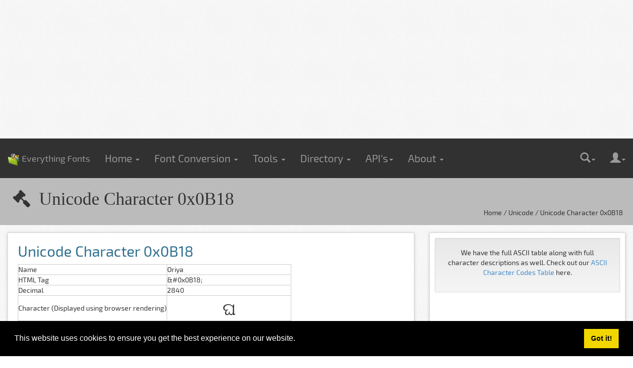

--- FILE ---
content_type: text/html; charset=UTF-8
request_url: https://everythingfonts.com/unicode/0x0B18
body_size: 6811
content:
<!DOCTYPE html>
<html xmlns="http://www.w3.org/1999/xhtml" xml:lang="en" lang="en">
<head>
  <title>Unicode Character 0x0B18</title>

  <link rel=dns-prefetch href="//ajax.googleapis.com">
  <link rel=dns-prefetch href="//stats.g.doubleclick.net">
  <link rel=dns-prefetch href="//maxcdn.bootstrapcdn.com">
  <link rel=dns-prefetch href="//a.disquscdn.com">
  <link rel=dns-prefetch href="//disqus.com">

  <meta http-equiv="Content-Type" content="text/html; charset=utf-8" />
  <meta name="viewport" content="width=device-width, initial-scale=1.0">

  <meta name="msvalidate.01" content="862295C6F21EB0467870986498893633" />
  
  <meta name="description" content="" />
  <meta name="keywords" content="fonts,font store, download fonts" />

  <meta name="application-name" content="Everything Fonts" />
  <meta name="author" content="orthosie.com" />
  <meta name="robots" content="All" />
  <meta name="rating" content="General" />
  <meta name="dcterms.title" content="Unicode Character 0x0B18" />
  <meta name="dcterms.creator" content="orthosie.com" />
  <meta name="dcterms.publisher" content="orthosie.com" />
  <meta name="dcterms.description" content="" />
  <meta name="dcterms.rights" content="everythingfonts.com © 2014-16">

  <meta property="og:type" content="website" />
  <meta property="og:title" content="Unicode Character 0x0B18" />
  <meta property="og:description" content="" />
  <meta property="twitter:title" content="Unicode Character 0x0B18" />
  <meta property="twitter:description" content="" />
  <meta name="generator" content="Orthosie META Tag Generator: http://toolswebtop.com/seo/metatag" />

  <link rel=preload href="/font/face/P0sSgiiaKWEvB8jTj1mTpweF" as=style crossorigin=anonymous>
  <link rel="preload" href="//maxcdn.bootstrapcdn.com/bootstrap/3.1.0/css/bootstrap.min.css" as=style>
  <link rel="preload" href="//maxcdn.bootstrapcdn.com/bootstrap/3.1.0/css/bootstrap-theme.min.css" as=style>
  <link rel="preload" href="//maxcdn.bootstrapcdn.com/font-awesome/4.2.0/css/font-awesome.min.css" as="style">
  <link rel="preload" href="/css/site.css?v2.1" as="style">

  <link rel="stylesheet" media="screen" href="/font/face/P0sSgiiaKWEvB8jTj1mTpweF" type="text/css"/>

  <link href="//maxcdn.bootstrapcdn.com/bootstrap/3.1.0/css/bootstrap.min.css" rel="stylesheet">
  <link href="//maxcdn.bootstrapcdn.com/bootstrap/3.1.0/css/bootstrap-theme.min.css"  rel="stylesheet">
  <link href="//maxcdn.bootstrapcdn.com/font-awesome/4.2.0/css/font-awesome.min.css"  rel="stylesheet">
  <link href="/css/site.css?v2.3" rel="stylesheet">
  <link href="/css/animate.min.css" rel="stylesheet">



<!-- Google Tag Manager -->
<script>(function(w,d,s,l,i){w[l]=w[l]||[];w[l].push({'gtm.start':
new Date().getTime(),event:'gtm.js'});var f=d.getElementsByTagName(s)[0],
j=d.createElement(s),dl=l!='dataLayer'?'&l='+l:'';j.async=true;j.src=
'https://www.googletagmanager.com/gtm.js?id='+i+dl;f.parentNode.insertBefore(j,f);
})(window,document,'script','dataLayer','GTM-PD84W2S');</script>
<!-- End Google Tag Manager -->

  <!-- icons -->
  <link type="image/x-icon" href="/favicon.ico" rel="shortcut icon" />
<script async src="//pagead2.googlesyndication.com/pagead/js/adsbygoogle.js"></script>
<script>
  (adsbygoogle = window.adsbygoogle || []).push({
    google_ad_client: "ca-pub-4658013134207481",
    enable_page_level_ads: true
  });
</script>
<style>
iframe:focus {
    outline: none;
}

iframe, 
iframe[seamless]{
    background-color: transparent;
    border: 0px none transparent;
    padding: 0px;
    overflow: hidden;
}


.ucmap li { 
	display:inline;
	float: left;
	position: relative;
	margin-left: 1%;
	margin-right: 1%;
	width:48.0%;
    padding-top: 10px;
}

.ucmaptable a { 
  text-decoration: none;
}
.uctd
{
  border: 1px solid #ccc;
  position: relative;
  width: 100px;
  height: 100px;
}

.uctd a:hover
{
  background-color: #eee;
  zoom: 120%;
}

.ucctd
{
  border: 1px solid #ccc;
  min-width: 100px;
  min-height: 30px;
}


.tuc
{
  text-align: center;
  display: block;
  font-size: 2.5em;
  color: #333;
}
 

.tucc
{
  text-align: center;
  position: relative;
  padding-top: 15px;
  vertical-align: bottom;
  display: block;
  bottom: 4px;
  color: #ccc;
}

.char-image {
   height: 100px;
   width: auto;
}

</style>
</head>
<body>   
<!-- Google Tag Manager (noscript) -->
<noscript><iframe src="https://www.googletagmanager.com/ns.html?id=GTM-PD84W2S"
height="0" width="0" style="display:none;visibility:hidden"></iframe></noscript>
<!-- End Google Tag Manager (noscript) -->
<div class="text-center center-block">
	<script async src="//pagead2.googlesyndication.com/pagead/js/adsbygoogle.js"></script>
	<!-- everythingfonts responsive -->
	<ins class="adsbygoogle"
	     style="display:block"
	     data-ad-client="ca-pub-4658013134207481"
	     data-ad-slot="7379894603"
	     data-ad-format="auto"></ins>
	<script>
	(adsbygoogle = window.adsbygoogle || []).push({});
	</script>
</div>
<nav id="efnav" class="navbar yamm navbar-static-top navbar-inverse" >
 <div class="container-fluid">
    <!-- Brand and toggle get grouped for better mobile display -->
    <div class="navbar-header">
      <button type="button" class="navbar-toggle collapsed" data-toggle="collapse" data-target="#navbar-collapse-id">
        <span class="sr-only">Toggle navigation</span>
        <span class="icon-bar"></span>
        <span class="icon-bar"></span>
        <span class="icon-bar"></span>
      </button>
      <a href="/" class="navbar-brand"><img class="img " src="/images/folder_fonts.png" style="display: inline-block" height="25" width="25" alt="Everything Fonts" /> Everything Fonts</a>
    </div>

   <div class="collapse navbar-collapse" id="navbar-collapse-id">
     <ul class="nav navbar-nav">
              <li class="dropdown"><a href="/" data-toggle="dropdown" class="dropdown-toggle">Home <b class="caret"></b></a>
                <ul class="dropdown-menu">
                  <li>
                    <div class="yamm-content">
                      <div class="row">
                        <div class="col-sm-4">
                          <div class="thumbnail showcase"><img height="128" width="128" src="/images/folder_fonts.png" alt="Everything Fonts">
                            <div class="caption">
                              <h3>Welcome!</h3>
				<p>
				Welcome !

				Hi and welcome here! Interested in Typography or have some font related work to do? You have come to the perfect place.

				If our tools can't do what you are looking for, try our APIs, to integrate into your workflow. 

                              </p>
                              <p><a href="/api/convert#" class="btn btn-success">Font Conversion API</a> </p>
                            </div>
                          </div>
                        </div>
                        <div class="col-sm-4">
                          <div class="thumbnail showcase"><img alt="cross-platform" src="/images/Apps-kde-windows-icon.png">
                            <div class="caption">
                              <h3>Cross Platform</h3>
                              <p>Take the guess work out of the font tools. Use our tools right here from your browser on Linux / Windows / Mac OSX or any other platform that supports a decent browser. And best of all they are free!</p>
                            </div>
                          </div>
                        </div>
                        <div class="col-sm-4">
                          <div class="thumbnail showcase"><img alt="font-face" src="/images/Fonts-Folder-icon.png">
                            <div class="caption">
                              <h3>Best @font-face Generator</h3>
                              <p>The @font-face CSS at-rule allows authors to specify online fonts to display text on their web pages. Find out how you can make your fonts work in all the standard browsers.</p>
                              <p><a href="/font-face#" class="btn btn-success" title="font-face generator">@font-face generator</a> </p>
                            </div>
                          </div>
                        </div>
                      </div>
                    </div>
                  </li>
                </ul>
            </li>
            <li> 
               <a href="#" data-toggle="dropdown" class="dropdown-toggle">Font Conversion <b class="caret"></b></a>
              <ul class="dropdown-menu">
                <li class="dropdown-submenu">
                    <a tabindex="-1" href="#">ttf conversions</a>
                         <ul class="dropdown-menu">
				 <li><a tabindex="-1" href="/ttf-to-eot" title="ttf2eot - ttf to eot converter">ttf to eot</a></li>
				 <li><a tabindex="-1" href="/ttf-to-otf" title="ttf2otf - ttf to otf converter">ttf to otf</a></li>
				 <li><a tabindex="-1" href="/ttf-to-woff" title="ttf2woff - ttf to woff converter">ttf to woff</a></li>
				 <li><a tabindex="-1" href="/ttf-to-woff2" title="ttf2woff2 - ttf to woff2 converter">ttf to woff2</a></li>
				 <li><a tabindex="-1" href="/ttf-to-svg" title="ttf2svg - ttf to svg converter">ttf to svg</a></li>
				 <li><a tabindex="-1" href="/ttf-to-ufo" title="ttf2ufo - ttf to ufo (United Font Object)  converter">ttf to ufo </a></li>
				 <li><a tabindex="-1" href="/ttf-to-ufm" title="ttf2ufm - ttf to ufm converter">ttf to ufm <span class="badge alert-danger">new</span></a></li>
				 <li><a tabindex="-1" href="/ttf-to-sfd" title="ttf2sfd - ttf to sfd converter">ttf to sfd</a></li>
				 <li><a tabindex="-1" href="/ttf-to-afm" title="ttf2afm - ttf to afm converter">ttf to afm</a></li>
				 <li><a tabindex="-1" href="/ttf-to-pfm" title="ttf2pfm - ttf to pfm converter">ttf to pfm<span class="badge alert-danger">new</span></a></li>
				 <li><a tabindex="-1" href="/ttf-to-pfa" title="ttf2pfa - ttf to pfa converter">ttf to pfa</a></li>
				 <li><a tabindex="-1" href="/ttf-to-pfb" title="ttf2pfb - ttf to pfb converter">ttf to pfb</a></li>
				 <li><a tabindex="-1" href="/ttf-to-ps" title="ttf2ps - ttf to ps converter">ttf to ps</a></li>
				 <li><a tabindex="-1" href="/ttf-to-pt1" title="ttf2pt1 - ttf to pt1 converter">ttf to pt1</a></li>
				 <li><a tabindex="-1" href="/ttf-to-pt3" title="ttf2pt3 - ttf to pt3 converter">ttf to pt3</a></li>
				 <li><a tabindex="-1" href="/ttf-to-t42" title="ttf2t42 - ttf to t42 converter">ttf to t42</a></li>
				 <li><a tabindex="-1" href="/ttf-to-apk" title="ttf2apk - ttf to apk converter">ttf to apk</a></li>
			 </ul>   
                </li>
                <li class="dropdown-submenu">
                    <a tabindex="-1" href="#">otf conversions</a>
                       <ul class="dropdown-menu">
			       <li><a tabindex="-1" href="/otf-to-eot" title="otf2eot - otf to eot converter">otf to eot</a></li>
			       <li><a tabindex="-1" href="/otf-to-ttf" title="otf2ttf - otf to ttf converter">otf to ttf</a></li>
			       <li><a tabindex="-1" href="/otf-to-woff" title="otf2woff - otf to woff converter">otf to woff</a></li>
			       <li><a tabindex="-1" href="/otf-to-woff2" title="otf2woff2 - otf to woff 2.0 converter">otf to woff2 <span class="badge alert-danger">new</span></a></li>
			       <li><a tabindex="-1" href="/otf-to-svg" title="otf2svg - otf to svg converter">otf to svg</a></li>
			       <li><a tabindex="-1" href="/otf-to-sfd" title="otf2sfd - otf to sfd converter">otf to sfd</a></li>
				 <li><a tabindex="-1" href="/otf-to-ufo" title="otf2ufo - otf to ufo (United Font Object)  converter">otf to ufo <span class="badge alert-danger">new</span></a></li>
			       <li><a tabindex="-1" href="/otf-to-afm" title="otf2afm - otf to afm converter">otf to afm</a></li>
				 <li><a tabindex="-1" href="/otf-to-ufm" title="otf2ufm - otf to ufm converter">otf to ufm <span class="badge alert-danger">new</span></a></li>
			       <li><a tabindex="-1" href="/otf-to-pfa" title="otf2pfa - otf to pfa converter">otf to pfa</a></li>
			       <li><a tabindex="-1" href="/otf-to-pfm" title="otf2pfm - otf to pfm converter">otf to pfm<span class="badge alert-danger">new</span></a></li>
			       <li><a tabindex="-1" href="/otf-to-pfb" title="otf2pfb - otf to pfb converter">otf to pfb</a></li>
			       <li><a tabindex="-1" href="/otf-to-pt1" title="otf2pt1 - otf to pt1 converter">otf to pt1</a></li>
			       <li><a tabindex="-1" href="/otf-to-pt3" title="otf2pt3 - otf to pt3 converter">otf to pt3</a></li>
			       <li><a tabindex="-1" href="/otf-to-t42" title="otf to t42 converter">otf to t42</a></li>
			       <li><a tabindex="-1" href="/otf-to-apk" title="otf2apk - otf to apk converter">otf to apk</a></li>
		       </ul>   
                </li>
                <li class="dropdown-submenu">
                    <a tabindex="-1" href="#">woff conversions</a>
                       <ul class="dropdown-menu">
			      <li><a tabindex="-1" href="/woff2-to-ttf" title="woff22ttf - woff2.0 to ttf converter">woff2 to ttf <span class="badge alert-danger">new</span></a></li>
			      <li><a tabindex="-1" href="/woff2-to-otf" title="woff22otf - woff2.0 to otf converter">woff2 to otf <span class="badge alert-danger">new</span></a></li>
			      <li><a tabindex="-1" href="/woff-to-ttf" title="woff2ttf - woff to ttf converter">woff to ttf</a></li>
			      <li><a tabindex="-1" href="/woff-to-woff2" title="woff2woff2- woff to woff2.0 converter">woff to woff2 <span class="badge alert-danger">new</span></a></li>
			      <li><a tabindex="-1" href="/woff-to-otf" title="woff2otf - woff to otf converter">woff to otf</a></li>
			      <li><a tabindex="-1" href="/woff-to-svg" title="woff2svg - woff to svg converter">woff to svg</a></li>
			      <li><a tabindex="-1" href="/woff-to-eot" title="woff to eot converter">woff to eot</a></li>
			</ul>
                </li>
                <li class="dropdown-submenu">
                    <a tabindex="-1" href="#">postscript conversions</a>
                       <ul class="dropdown-menu">
			       <li><a tabindex="-1" href="/pfa-to-ttf" title="pfa to ttf converter">pfa to ttf</a></li>
			       <li><a tabindex="-1" href="/pfb-to-ttf" title="pfb to ttf converter">pfb to ttf</a></li>
			       <li><a tabindex="-1" href="/pfb-to-otf" title="pfb to otf converter">pfb to otf</a></li>
			       <li><a tabindex="-1" href="/pfb-to-pfa" title="pfb to pfa converter">pfb to pfa</a></li>
			       <li><a tabindex="-1" href="/pfb-to-ps" title="pfb to ps converter">pfb to ps</a></li>
			       <li><a tabindex="-1" href="/pfb-to-afm" title="pfb to afm converter">pfb to afm</a></li>
			       <li><a tabindex="-1" href="/ps-to-ttf" title="ps font to ttf converter">ps to ttf</a></li>
			       <li><a tabindex="-1" href="/pt3-to-ttf" title="pt3 to ttf converter">pt3 to ttf</a></li>
			       <li><a tabindex="-1" href="/t42-to-ttf" title="t42 to ttf converter">t42 to ttf</a></li>
			 </ul>
                </li>
                <li class="dropdown-submenu">
                    <a tabindex="-1" href="#">sfd conversions</a>
                       <ul class="dropdown-menu">
			       <li><a tabindex="-1" href="/sfd-to-ttf" title="sfd2ttf - sfd to ttf converter">sfd to ttf</a></li>
			       <li><a tabindex="-1" href="/sfd-to-otf" title="sfd2otf - sfd to otf converter">sfd to otf</a></li>
			       <li><a tabindex="-1" href="/sfd-to-woff" title="sfd2woff - sfd to woff converter">sfd to woff</a></li>
			       <li><a tabindex="-1" href="/sfd-to-svg" title="sfd2svg- sfd to svg converter">sfd to svg</a></li>
				 <li><a tabindex="-1" href="/sfd-to-ufo" title="sfd2ufo - sfd to ufo (United Font Object)  converter">sfd to ufo <span class="badge alert-danger">new</span></a></li>
			 </ul>
                </li>
	        <li><a tabindex="-1" href="/ttc-to-ttf" title="ttc to ttf">ttc-unpack <span class="badge alert-danger">new</span></a></li>
	        <li><a tabindex="-1" href="/dfont-to-ttf" title="dfont to ttf">dfont to ttf <span class="badge alert-danger">new</span></a></li>
	        <li><a tabindex="-1" href="/font-face" title="font face generator">font face generator</a></li>
	        <li><a tabindex="-1" href="/cufon" title="Cufon Generator">Cufon Generator</a></li>
              </ul>
            </li>
            <li> 
               <a href="#" data-toggle="dropdown" class="dropdown-toggle">Tools <b class="caret"></b></a>
              <ul class="dropdown-menu">
                <li class="dropdown-submenu">
                    <a tabindex="-1" href="#">Font Editing</a>
                         <ul class="dropdown-menu">
			       <li><a tabindex="-1" href="/subsetter" title="Font Subsetting Tool">Font Subsetter</a></li>
			       <li><a tabindex="-1" href="/font-hinter" title="Font Hinting Tool">Font Hinting Tool</a></li>
			       <li><a tabindex="-1" href="/accenter" title="Add Accented Characters to Font">Font Accents Builder</a></li>
		        </ul>
                </li>
                <li class="dropdown-submenu">
                    <a tabindex="-1" href="#">Font Info</a>
                         <ul class="dropdown-menu">
			       <li><a tabindex="-1" href="/ttfdump" title="ttfdump">ttfdump</a></li>
			       <li><a tabindex="-1" href="/ttfcoverage" title="ttfcoverage">ttfcoverage</a></li>
			       <li><a tabindex="-1" href="/pdffonts" title="List the fonts used in the pdf document">pdffonts</a></li>
		        </ul>
                </li>
                <li class="dropdown-submenu">
                    <a tabindex="-1" href="#">Character Maps</a>
                       <ul class="dropdown-menu">
                               <li><a tabindex="-1" href="/unicode/maps" title="Unicode Character Maps">Unicode Char Maps</a></li>
                               <li><a tabindex="-1" href="/ascii/codes" title="ASCII Character Codes">ASCII Character Codes</a></li>
		        </ul>
                </li>
                <li class="dropdown-submenu">
                    <a tabindex="-1" href="#">Font Units Conversion</a>
                       <ul class="dropdown-menu">
	                       <li><a tabindex="-1" href="/font/tools/units/converter" title="Font Units Converter">Font Units Converter</a></li>
	                       <li><a tabindex="-1" href="/font/tools/units/px-to-em" title="px2em">px to em Converter</a></li>
	                       <li><a tabindex="-1" href="/font/tools/units/px-to-inches" title="px2inches">px to inches Converter</a></li>
	                       <li><a tabindex="-1" href="/font/tools/units/px-to-pt" title="px2pt - px to point Converter">px to pt Converter</a></li>
	                       <li><a tabindex="-1" href="/font/tools/units/ft-to-px" title="ft2px - ft to px Converter">ft to px Converter</a></li>
	                       <li><a tabindex="-1" href="/font/tools/units/px-to-mm" title="px2mm">px to mm Converter</a></li>
	                       <li><a tabindex="-1" href="/font/tools/units/px-to-twip" title="px2twip">px to twip Converter</a></li>
		        </ul>
                </li>
	        <li><a tabindex="-1" href="/font/preview/local" title="Local Fonts Previewer / Comparer">Local Font Previewer <span class="badge alert-danger">new</span></a></li>
	        <li><a tabindex="-1" href="/font/manager" title="Font Manager">Online Font Manager</a></li>
              </ul>
            </li>
            <li class="dropdown"><a href="/fonts/#" data-toggle="dropdown" class="dropdown-toggle">Directory <b class="caret"></b></a>
              <ul class="dropdown-menu">
                <li>
                  <!-- Content container to add padding -->
                  <div class="yamm-content">
                    <div class="row">
                      <h3 class="page-header">Fonts Directory</h3>
                      <div class="col-sm-4 col-md-4">
                      <ul class="list-unstyled">
                    <li><a href="/fonts/tag/free-commercial" title="Free fonts for commercial Use">Free Commercial</a></li>
                    <li><a href="/fonts/tag/adobe" title="Fonts designed by Adobe">Adobe</a></li>
                    <li><a href="/fonts/tag/stix-fonts" title="STIX Fonts">STIX Fonts</a></li>
                       </ul>
                      </div><!--col-->
                      <div class="col-sm-4 col-md-4">
                          <ul class="list-unstyled">
                    <li><a href="/fonts/tag/cursive" title="Cursive Fonts">Cursive</a></li>
                    <li><a href="/fonts/tag/handwriting" title="Handwriting Fonts">Handwritten</a></li>
                    <li><a href="/fonts/tag/fell-types" title="Fell Types">Fell Types</a></li>
                          </ul>
                      </div><!--col-->
                      <div class="col-sm-4 col-md-4">
                          <ul class="list-unstyled">
                    <li><a href="/fonts/tag/gnu" title="GNU Fonts">GNU Fonts</a></li>
                    <li><a href="/fonts/tag/free" title="Free fonts">Free</a></li>
                    <li><a href="/fonts/#" title="Fonts Directory">More...</a></li>
                          </ul>
                      </div><!--col-->
                    </div><!--row-->
                  </div><!--yamm-content-->
                </li>
              </ul>
            </li>
            <li> 
               <a href="#" data-toggle="dropdown" class="dropdown-toggle">API's<b class="caret"></b></a>
              <ul class="dropdown-menu">
	        <li><a tabindex="-1" href="/api/font" title="Font API">Font API</a></li>
	        <li><a tabindex="-1" href="/api/convert" title="Font Conversion API">Font Conversion API</a></li>
	        <li><a tabindex="-1" href="/api/ffgen" title="font-face generation API">@font-face generation API</a></li>
			       <li><a tabindex="-1" href="/api/hinting" title="Font Hinting API">Font Hinting REST API</a></li>
			       <li><a tabindex="-1" href="/api/subset" title="Font Subsettin API">Font Subsetting REST API</a></li>
              </ul>
            </li>
      <li class="dropdown">
	<a href="#" class="dropdown-toggle" data-toggle="dropdown">About <b class="caret"></b> </a>
	      <ul class="dropdown-menu">
		<li><a href="/contactus#"> <span class="glyphicon glyphicon-envelope"></span> Contact</a></li>
		<li><a href="/privacy"> <span class="glyphicon glyphicon-envelope"></span> Privacy</a></li>
		<li><a href="/terms"> <span class="glyphicon glyphicon-envelope"></span> Terms</a></li>
	      </ul>
	    </li>
            <!--li class="dropdown"><a href="/marketplace/#" data-toggle="dropdown" class="dropdown-toggle">Marketplace <b class="caret"></b></a>
              <ul class="dropdown-menu">
                <li>
                  <div class="yamm-content">
                    <div class="row">
                          <div class="thumbnail showcase"><img alt="font-works" src="/images/fontworks.png">
                            <div class="caption">
                              <h3>Font Marketplace</h3>
                               <p>Have a font related work and don't know how to do it or don't have time for it? Post your job here and get it done. </p>
                              <a href="/marketplace/#" class="btn btn-success">marketplace</a>
                            </div>
                          </div>
                    </div>
                  </div>
                </li>
              </ul>
            </li-->
     </ul>
      <ul class="nav navbar-nav navbar-right">
            <li class="dropdown ">
               <a href="#" data-toggle="dropdown" class="dropdown-toggle"><span class="glyphicon glyphicon-search"></span><b class="caret"></b></a>
                <ul class="dropdown-menu ">
                  <li>
                    <div class="yamm-content">
                      <div class="row">
                        <div class="col-sm-12">
					  <form class="form form-horizontal" action="/search" role="search">
					     <div class="input-group">
						  <input type="text" class="search-query form-control input-lg" placeholder="Search Everything Fonts..." name="q" value="" id="q"/> 
						  <div class="input-group-btn">
						     <button class="btn btn-lg btn-success" type="submit" >Search</button>
						  </div>
					     </div>
					  </form>
                         </div>
                      </div>
                    </div>
                  </li>
                </ul>
            </li>
        <li class="dropdown">
          <a href="#" class="dropdown-toggle" data-toggle="dropdown"><span class="glyphicon glyphicon-user"></span><b class="caret"></b></a>
          <ul class="dropdown-menu">
                        <li><a href="/register#"> <span class="glyphicon glyphicon-edit"></span> Register</a></li>
            <li><a href="/login#"> <span class="glyphicon glyphicon-log-in"></span> Login</a></li>
                      </ul>
        </li>
      </ul>
 </div>
</div>
</nav>
<div class="topheader">
     <h1 class="title"><span class="fa fa-legal">&nbsp; Unicode Character 0x0B18</h1>
     <div class="animated slideInRight bread-crumbs text-right">Home / Unicode / Unicode Character 0x0B18</div>
</div>
<div class="container-fluid">
 <div class="row">
    <div class="col-md-8 col-sm-8 eqcol">
       <div class="tools-panel">
		 <div class="tools-heading">
		      <h2 class="tools-title"><span class="text-info">Unicode Character 0x0B18</span></h2>
                     		 </div>
          <table class="ucmaptable"><tr><td class="ucctd">Name </td><td class="ucctd">Oriya</td></tr><tr><td class="ucctd">HTML Tag</td><td class="ucctd">&amp;#0x0B18;</td></tr><tr><td class="ucctd">Decimal </td><td class="ucctd">2840</td></tr><tr><td class="ucctd">Character (Displayed using browser rendering)</td><td class="ucctd"><span class="tuc">&#x0B18;</span></td></tr><tr><td class="ucctd">Character (Displayed using SVG)</td><td class="ucctd"><span class="tuc"><img src="/unicode/image/0x0B18.svg" width="250" height="250" /></span></td></tr></table>
	  <ul class="tags pull-right">
	  	  </ul>
	  <div class="clearfix"></div>
       </div>
    </div>
    <div class="col-md-4 col-sm-4 eqcol">
	<div class="ads-panel text-center">
            <div class="well head-room elbow-room">
               <p>We have the full ASCII table along with full character descriptions as well. Check out our <a href="/ascii/codes" title="ASCII Table">ASCII Character Codes Table</a> here.</p>
            </div>
        <div class="ads head-room">
    		<script async src="//pagead2.googlesyndication.com/pagead/js/adsbygoogle.js"></script>
		<!-- EF Fonts ff 300x600 -->
		<ins class="adsbygoogle"
		     style="display:inline-block;width:300px;height:600px"
		     data-ad-client="ca-pub-4658013134207481"
		     data-ad-slot="2112561805"></ins>
		<script>
		(adsbygoogle = window.adsbygoogle || []).push({});
		</script>
             </div>
	</div><!--panel/center-->
    </div><!--col-->
 </div><!--row-->
 <div class="clearfix"></div>
</div><!--container-->

<div id="bottom" class="bottom">
 <div class="container">
   <div class="row">
     <div class="col-md-4 col-lg-4 col-xs-12 col-sm-6">
        <h3>Tools</h3>
        <ul class="list">
             <li><span class="fa fa-cogs">&nbsp;</span> <a href="/font-face" title="font-face generator">@font-face</a></li>
             <li><span class="fa fa-refresh">&nbsp;</span> <a href="/font/tools/units/converter" title="Units Converter">Units Converter</a></li>
             <li><span class="fa fa-pencil">&nbsp;</span> <a href="/font-hinter" title="Font Hinter">Font Hinter</a></li>
             <li><span class="fa fa-filter">&nbsp;</span> <a href="/subsetter" title="Font Subsetter">Font Subsetter</a></li>
        </ul>
      </div> 
      <div class="col-md-4 col-lg-4 col-xs-12 col-sm-6">
        <h3>API</h3>
        <ul class="list">
	     <li><span class="fa fa-map-marker"></span>&nbsp; <a href="/api/font" title="Font API">Font API</a></li>
	     <li><span class="fa fa-retweet"></span>&nbsp; <a href="/api/convert" title="Font Conversion API">Font Conversion</a></li>
             <li><span class="fa fa-cloud"></span>&nbsp; <a href="/api/ffgen" title="@font-face Generation API">font-face Generation API</a></li>
             <li><span class="fa fa-paint-brush">&nbsp; </span> <a href="/api/hinting" title="Font Hinting API">Font Hinting API</a></li>
             <li><span class="fa fa-sliders">&nbsp;</span> <a href="/api/subset" title="Font Subsetting API">Font Subsetting API</a></li>
        </ul>
      </div> 
      <div class="col-md-4 col-lg-4 col-xs-12 col-sm-6">
        <h3>Social</h3>
        <ul class="list">
	     <li><span class="fa fa-facebook"></span> <a href="https://www.facebook.com/everythingfonts" title="Facebook">Facebook</a></li>
             <li><span class="fa fa-twitter"></span> <a href="https://twitter.com/everythingfonts" title="Twitter">Twitter</a></li>
        </ul>
      </div> 
   </div> 
 </div> <!--container-->
</div> 
<footer>
<div class="container">
   <div class="row text-center">
	   <div class="fa text-center leg-room">
		     <a class="btn btn-default btn-social btn-circle" href="https://www.facebook.com/sharer/sharer.php?u=https%3A%2F%2Feverythingfonts.com/unicode/0x0B18"><i class="fa-facebook fa-lg"></i></a>
		     <a class="btn btn-default btn-social btn-circle" href="https://twitter.com/share?url=https%3A%2F%2Feverythingfonts.com/unicode/0x0B18"><i class="fa-twitter fa-lg"></i></a>
		      <a class="btn btn-default btn-social btn-circle" href="https://www.linkedin.com/shareArticle?url=https%3A%2F%2Feverythingfonts.com/unicode/0x0B18"><i class="fa-linkedin fa-lg"></i></a>
		      <a class="btn btn-default btn-social btn-circle" href="https://plus.google.com/share?url=https%3A%2F%2Feverythingfonts.com/unicode/0x0B18"><i class="fa-google-plus fa-lg"></i></a>
		      <!--a class="btn btn-default btn-social btn-circle" href="mailto:?subject=Everything%20Fonts%26body=https%3A%2F%2Feverythingfonts.com/unicode/0x0B18"><i class="fa-envelope-o fa-lg"></i></a-->
	  </div>
   </div>
   <div class="row text-center">
     <small class="text-muted text-center">Copyright © 2013-2014 - <a class="footerlink" title="Everything Fonts" href="/">everythingfonts.com</a> - All rights reserved. </small>
   </div>
   <div class="row text-center">
     <a href="http://orthosie.com" title="Web site designed by Orthosie"><img src="/branding/orthosie.gif" height="20" width="50" class="orthosie" title="Designed by Orthosie" alt="Designed by Orthosie"/></a>
   </div>
</div>
</footer>
  <!--script src="/js/jquery-1.11.0.min.js"></script-->
  <script src="//code.jquery.com/jquery-1.11.2.min.js"></script>
  <script src="//maxcdn.bootstrapcdn.com/bootstrap/3.1.0/js/bootstrap.min.js"></script>

  <script>
    $('ul.dropdown-menu [data-toggle=dropdown]').on('click', function(event) {
        // Avoid following the href location when clicking
        event.preventDefault(); 
        // Avoid having the menu to close when clicking
        event.stopPropagation(); 
        // If a menu is already open we close it
        $('ul.dropdown-menu [data-toggle=dropdown]').parent().removeClass('open');
        // opening the one you clicked on
        $(this).parent().addClass('open');
    });
  </script>

<script src="/js/grids.js"></script>
<script>
jQuery(function($) {
  $('.eqcol').responsiveEqualHeightGrid();	
});
</script>
<script src="/js/cookieconsent.min.js"></script>
<script>
window.addEventListener("load", function(){
window.cookieconsent.initialise({
  "palette": {
    "popup": {
      "background": "#000"
    },
    "button": {
      "background": "#f1d600"
    }
  },
  "showLink": false
})});
</script>

</body>   
</html>



--- FILE ---
content_type: text/html; charset=utf-8
request_url: https://www.google.com/recaptcha/api2/aframe
body_size: 268
content:
<!DOCTYPE HTML><html><head><meta http-equiv="content-type" content="text/html; charset=UTF-8"></head><body><script nonce="4QzdLzIqfLihOmDxw6cVXg">/** Anti-fraud and anti-abuse applications only. See google.com/recaptcha */ try{var clients={'sodar':'https://pagead2.googlesyndication.com/pagead/sodar?'};window.addEventListener("message",function(a){try{if(a.source===window.parent){var b=JSON.parse(a.data);var c=clients[b['id']];if(c){var d=document.createElement('img');d.src=c+b['params']+'&rc='+(localStorage.getItem("rc::a")?sessionStorage.getItem("rc::b"):"");window.document.body.appendChild(d);sessionStorage.setItem("rc::e",parseInt(sessionStorage.getItem("rc::e")||0)+1);localStorage.setItem("rc::h",'1763866575738');}}}catch(b){}});window.parent.postMessage("_grecaptcha_ready", "*");}catch(b){}</script></body></html>

--- FILE ---
content_type: text/css; charset=utf-8
request_url: https://everythingfonts.com/font/face/P0sSgiiaKWEvB8jTj1mTpweF
body_size: 195
content:
@font-face {
font-family: 'exo2regular';
src: url('https://everythingfonts.com/font/face/P0sSgiiaKWEvB8jTj1mTpweF/eot');
src: url('https://everythingfonts.com/font/face/P0sSgiiaKWEvB8jTj1mTpweF/eot') format('embedded-opentype'),
     url('https://everythingfonts.com/font/face/P0sSgiiaKWEvB8jTj1mTpweF/woff2') format('woff2'),
     url('https://everythingfonts.com/font/face/P0sSgiiaKWEvB8jTj1mTpweF/woff') format('woff'),
     url('https://everythingfonts.com/font/face/P0sSgiiaKWEvB8jTj1mTpweF/ttf') format('truetype'),
     url('https://everythingfonts.com/font/face/P0sSgiiaKWEvB8jTj1mTpweF/svg') format('svg');
}


--- FILE ---
content_type: text/css
request_url: https://everythingfonts.com/css/site.css?v2.1
body_size: 4841
content:
body{font-family:'exo2regular', sans-serif;background-color:#eee;background:url(/images/body_snow.png) repeat}a{text-decoration:none}.navbar-static-top{min-height:80px;background:rgba(0, 0, 0, 0.8);font-size:1.5em}.navbar-brand,.navbar-nav > form,.navbar-nav > li > a{padding-top:0px;padding-bottom:0px;line-height:80px;color:#fff}@media (max-width: 767px){.navbar-static-top{min-height:20px}.navbar-brand,.navbar-nav > form,.navbar-nav > li > a{line-height:20px;padding-top:10px;padding-bottom:10px}}.header-block{padding:10px;display:block;background-color:#222;background:url(/images/bg.png) repeat;min-height:50px}.logo-image{height:75px;width:75px;display:inline-block;margin:5px;margin-top:-40px}.logo-text{font-size:32px;line-height:0.8em;display:inline-block;margin-left:15px;text-decoration:none;text-shadow:0px 2px 3px #555;padding-top:15px;margin-bottom:5px;text-align:left;color:#fff}.header-util{height:100%}.header-util > a{margin-left:10px}h1,h2,h3,h4,h5,h6{font-family:'exo2regular', sans-serif}nav-bar > a:hover,{color:#eee}.iframe-embed{border:none;padding:0;margin:0;width:100%;min-height:700px;height:auto;overflow:scroll}.iframe-ads{border:none;padding:0;overflow:hidden}.jumbotron{padding:0}.head-room{margin-top:10px}.elbow-room{margin-right:10px;margin-left:10px}.leg-room{margin-bottom:10px}.btn-social{margin-left:5px}.btn-circle{width:30px;height:30px;text-align:center;padding:6px 0;font-size:12px;line-height:1.428571429;border-radius:15px}.btn-circle.btn-lg{width:50px;height:50px;padding:10px 16px;font-size:18px;line-height:1.33;border-radius:25px}.btn-circle.btn-xl{width:70px;height:70px;padding:10px 16px;font-size:24px;line-height:1.33;border-radius:35px}.hide-overflow{overflow:hidden}.nav-tabs > li > a{background:#eee}.ads-panel{padding:0;border-radius:2px;position:relative;overflow:hidden;margin-bottom:10px;height:99%}.vcenter{display:inline-block;vertical-align:middle;float:none}.tools-panel{border-radius:2px;padding:20px;position:relative;margin-bottom:20px;height:99%}.tools-panel,.ads-panel{border:1px solid #d4d4d4;background-color:#fff;-webkit-box-shadow:0 1px 6px rgba(0, 0, 0, 0.175);box-shadow:0 1px 6px rgba(0, 0, 0, 0.175)}.tools-title{margin-top:0;color:inherit}.tools-body > p,.tools-body > ul{margin-bottom:0}.tools-body > p + p{margin-top:5px}ul.tags{margin-top:20px;margin-bottom:-10px;margin-left:-10px}.tags{margin-right:10px;padding:0;list-style:none;margin-bottom:25px;font-family:'Serif';font-size:12px}.tags li,.tags a{float:left;height:24px;line-height:24px;position:relative;font-size:12px;margin-bottom:15px}.tags a{margin-left:20px;padding:0 10px 0 12px;background:#5bc0de;color:#000;text-decoration:none;-moz-border-radius-bottomright:4px;-webkit-border-bottom-right-radius:4px;border-bottom-right-radius:4px;-moz-border-radius-topright:4px;-webkit-border-top-right-radius:4px;border-top-right-radius:4px}.tags a:before{content:"";float:left;position:absolute;top:0;left:-12px;width:0;height:0;border-color:transparent #5bc0de transparent transparent;border-style:solid;border-width:12px 12px 12px 0}.tags a:after{content:"";position:absolute;top:10px;left:0;float:left;width:4px;height:4px;-moz-border-radius:2px;-webkit-border-radius:2px;border-radius:2px;background:#fff;-moz-box-shadow:-1px -1px 2px #004977;-webkit-box-shadow:-1px -1px 2px #004977;box-shadow:-1px -1px 2px #004977}.tags a:hover{background:#5cb75d}.tags a:hover:before{border-color:transparent #5cb75d transparent transparent}.pre-x-scrollable{background-color:#fefefe;background-color:rgb(254,254,254,0.8);overflow-x:auto;word-wrap:normal;white-space:pre;max-width:100%}.bubble{border:1px solid #d4d4d4;background-color:#fff;position:relative;-webkit-box-shadow:0 1px 6px rgba(0, 0, 0, 0.175);box-shadow:0 1px 6px rgba(0, 0, 0, 0.175);display:block;padding-left:20px;padding-right:20px}.bubble:after{content:'';position:relative;border-style:solid;border-width:15px 15px 0;border-color:#fff transparent;display:block;width:0;margin-left:-15px;bottom:-15px;left:90%}img.desaturate{filter:grayscale(100%);-webkit-filter:grayscale(100%);-moz-filter:grayscale(100%);-ms-filter:grayscale(100%);-o-filter:grayscale(100%);filter:url(desaturate.svg#greyscale);filter:gray;-webkit-filter:grayscale(1)}.navbar-inverse h3,.navbar-inverse h2{color:#222}img.rotate,a.rotate,span.rotate{-webkit-transition:all 1s ease-in-out;-moz-transition:all 1s ease-in-out;-o-transition:all 1s ease-in-out;-ms-transition:all 1s ease-in-out}img.rotate:hover,a.rotate:hover,span.rotate:hover{-webkit-transform:rotate(360deg);-moz-transform:rotate(360deg);-o-transform:rotate(360deg);-ms-transform:rotate(360deg)}.yamm .nav,.yamm .collapse,.yamm .dropup,.yamm .dropdown{position:static}.yamm .container{position:relative}.yamm .dropdown-menu{left:auto}.yamm .yamm-content{padding:20px 30px}.yamm .dropdown.yamm-fw .dropdown-menu{left:0;right:0}.dropdown-submenu{position:relative;z-index:102}.dropdown-submenu>.dropdown-menu{top:0;left:100%;margin-top:-6px;margin-left:-1px;-webkit-border-radius:0 6px 6px 6px;-moz-border-radius:0 6px 6px 6px;border-radius:0 6px 6px 6px}.dropdown-submenu:hover>.dropdown-menu{display:block}.dropdown-submenu>a:after{display:block;content:" ";float:right;width:0;height:0;border-color:transparent;border-style:solid;border-width:5px 0 5px 5px;border-left-color:#cccccc;margin-top:5px;margin-right:-10px}.dropdown-submenu:hover>a:after{border-left-color:#ffffff}.dropdown-submenu.pull-left{float:none}.dropdown-submenu.pull-left>.dropdown-menu{left:-100%;margin-left:10px;-webkit-border-radius:6px 0 6px 6px;-moz-border-radius:6px 0 6px 6px;border-radius:6px 0 6px 6px}.showcase{min-height:400px}.panel-menu{padding:0px}.panel-menu table tr td{padding-left:15px}.panel-menu .table{margin-bottom:0px}.well{background-color:rgba(245, 245, 245, 0.4);-webkit-border-radius:2px 0 2px 2px;-moz-border-radius:2px 0 2px 2px;border-radius:2px 0 2px 2px}@media only screen and (min-device-width : 320px) and (max-device-width : 480px){.header-block{text-align:center}.logo-image,.logo-text{text-align:center}.tools-panel .ads,.ads{overflow: hidden; text-align:center}}@media only screen and (max-width : 320px){.ads{margin-left:-5px}.tools-panel .ads{margin-left:-25px}}


.file-input{overflow-x:auto}.file-loading{top:0;right:0;width:25px;height:25px;font-size:999px;text-align:right;color:#fff;background:transparent url(../img/loading.gif) top left no-repeat;border:none}.btn-file{position:relative;overflow:hidden}.btn-file input[type=file]{position:absolute;top:0;right:0;min-width:100%;min-height:100%;text-align:right;filter:alpha(opacity=0);opacity:0;background:none repeat scroll 0 0 transparent;cursor:inherit;display:block}.file-caption .glyphicon{display:inline-block;min-width:18px;float:left;margin-top:2px}.file-caption-name{display:inline-block;overflow:hidden;white-space:nowrap;text-overflow:ellipsis}.file-error-message{background-color:#f2dede;color:#a94442;text-align:center;border-radius:5px;padding:5px}.file-caption-disabled{background-color:#EEE;cursor:not-allowed;opacity:1}.file-input .btn .disabled,.file-input .btn[disabled]{cursor:not-allowed}.file-preview{border-radius:5px;border:1px solid #ddd;padding:5px;width:100%;margin-bottom:5px}.file-preview-frame{display:table;margin:8px;height:160px;border:1px solid #ddd;box-shadow:1px 1px 5px 0 #a2958a;padding:6px;float:left;text-align:center;vertical-align:middle}.file-preview-frame:hover{box-shadow:3px 3px 5px 0 #333}.file-preview-image{height:160px;vertical-align:text-center}.file-preview-text{width:160px;color:#428bca;font-size:11px;text-align:center}.file-preview-other{width:160px;font-family:Monaco,Consolas,monospace;font-size:11px;vertical-align:middle;text-align:center}.file-input-new .close,.file-input-new .file-preview,.file-input-new .fileinput-remove-button,.file-input-new .fileinput-upload-button,.file-input-new .glyphicon-file{display:none}.loading{background:transparent url(../img/loading.gif) no-repeat scroll center center content-box !important}.wrap-indicator{font-weight:700;color:#245269;cursor:pointer}.file-actions{text-align:left}.file-footer-buttons{float:right}.file-thumbnail-footer .file-caption-name{padding-top:4px;font-size:11px;color:#777}.file-upload-indicator{padding-top:2px;cursor:default}.file-drop-zone{border:1px dashed #aaa;border-radius:4px;height:100%;text-align:center;vertical-align:middle;margin:12px 15px 12px 12px;padding:5px}.file-drop-zone-title{color:#aaa;font-size:40px;padding:85px 10px}.highlighted{border:2px dashed #999 !important;background-color:#f0f0f0}.file-uploading{background-image:url(../img/loading-sm.gif);background-position:center bottom 10px;background-repeat:no-repeat;opacity:.6}.file-icon-large{font-size:1.2em}
.checkbox label .toggle,.checkbox-inline .toggle{margin-left:-20px;margin-right:5px}
.toggle{position:relative;overflow:hidden}
.toggle input[type=checkbox]{display:none}
.toggle-group{position:absolute;width:200%;top:0;bottom:0;left:0;transition:left .35s;-webkit-transition:left .35s;-moz-user-select:none;-webkit-user-select:none}
.toggle.off .toggle-group{left:-100%}
.toggle-on{position:absolute;top:0;bottom:0;left:0;right:50%;margin:0;border:0;border-radius:0}
.toggle-off{position:absolute;top:0;bottom:0;left:50%;right:0;margin:0;border:0;border-radius:0}
.toggle-handle{position:relative;margin:0 auto;padding-top:0;padding-bottom:0;height:100%;width:0;border-width:0 1px}
.toggle.btn{min-width:59px;min-height:34px}
.toggle-on.btn{padding-right:24px}
.toggle-off.btn{padding-left:24px}
.toggle.btn-lg{min-width:79px;min-height:45px}
.toggle-on.btn-lg{padding-right:31px}
.toggle-off.btn-lg{padding-left:31px}
.toggle-handle.btn-lg{width:40px}
.toggle.btn-sm{min-width:50px;min-height:30px}
.toggle-on.btn-sm{padding-right:20px}
.toggle-off.btn-sm{padding-left:20px}
.toggle.btn-xs{min-width:35px;min-height:22px}
.toggle-on.btn-xs{padding-right:12px}
.toggle-off.btn-xs{padding-left:12px}
.callout-light {
    padding: 30px;
	color: #000;
	background-color: #ccc;
}

.callout-light h1,
.callout-bubble h2,
.callout-bubble h3,
.callout-bubble h4 {
	font-weight: 300;
	line-height: 1.4;
}

.callout-dark {
	padding: 10px;
	color: #fff;
	background-color: #252525;
}

.callout-dark h1,
.callout-bubble h2,
.callout-bubble h3,
.callout-bubble h4 {
	padding-bottom: 20px;
	padding-top: 20px;
	font-weight: 300;
	line-height: 1.4;
}

.callout-dark p {
	color: #B1B1B1;
	font-size: 17px;
}

.callout-mage {
	padding: 30px;
	background-color: #743C58;
	color: #fff;
}

.callout-bubble {
	padding: 30px;
	color: #fff;
	background-color: #A94545;
}

.callout-bubble h1,
.callout-bubble h2,
.callout-bubble h3,
.callout-bubble h4 {
	font-weight: 300;
	line-height: 1.4;
}

.callout-block {
	background-color: #F5F3F4;
	border-left: 5px solid #a94545;
	border-right: 5px solid #a94545;
	padding: 15px;
}

.callout-block h1,
.callout-block h2,
.callout-block h3,
.callout-block h4 {
	font-weight: 300;
	line-height: 1.4;
}

#efnav.navbar-inverse {
    border:0;
    -webkit-box-shadow:none;-moz-box-shadow:none;box-shadow:none
    border-radius: 0px;
    /*margin-bottom: 0px;*/
}

.topheader {
 margin-top: -20px;
 margin-bottom: 15px;
 padding-top: 20px;
 padding-bottom: 15px;
 padding-left: 25px;
 padding-right: 20px;
 width: 100%;
 background:#bbb;
 color:#333;
 position: relative;
}
.topheader h1 {
  display: inline;
}

.bread-crumbs {
  display: block;
  vertical-align: middle;
  font-size: 14px;
  text-align: right;
}

.panel-group .panel-body { padding:0px; }
.panel-group .panel-body table tr td { padding-left: 15px }
.panel-group .panel-body .table {margin-bottom: 0px; }


/*footer{border-top:10px solid #999999;background:url(/images/bg.png) repeat;padding-bottom:20px;padding-top:40px;min-height:50px;text-align:center;margin:0 auto;margin-top:20px}
footer a,footer strong{color:#fff;text-decoration:none}
footer h3{color:#777;letter-spacing:normal;text-transform:uppercase;text-shadow:#000 0 1px 0;border:solid 1px #000;text-rendering:optimizeLegibility;border-bottom:none;border-radius:4px 4px 0 0;position:relative;text-align:center;height:10px;margin-top:20px;font-size:16px}

footer h3 span{display:inline-block;padding:3px 10px;position:relative;top:-0.8em;background:url(../images/bg-footer-noise.jpg) repeat #212121;z-index:1}

footer h3:after{content:"";position:absolute;left:0;top:0;width:100%;height:100%;border:solid 1px #333;border-bottom:none;border-radius:4px 4px 0 0}
footer .col{margin-left:2.5%;padding:30px 0 20px 0;height:100%}
footer .col:first-child{margin-left:0}
footer ul li{list-style:none;padding:0;margin:0;line-height:30px}*/

#bottom
{
  width: 100%;
  background:#232323;
  color:#6f6f6f
  margin-top: 20px;
  margin-bottom: 0px;
  padding-top: 40px;
  padding-bottom: 40px;
}

#bottom ul
{
  list-style: none;
   padding-left: 0px;
  list-style-type: none;
  margin: 0;
}

#bottom ul li 
{
  color: #999;
}

#bottom ul li a 
{
   text-decoration: none;
   cursor: pointer;
   font-size: 18px;
}

#bottom li 
{
   padding-left: 0px;
   margin-left: 0px;
}

#bottom h1,
#bottom h2,
#bottom h3,
#bottom h4
{
  color: #fff;
}
footer {
background:#333;padding-top:15px;padding-bottom:15px;
color:#666;
margin-top: 0px;
margin-bottom: 0px;
}

    figure { display: block; background: #eee; padding: 10px; }
    figcaption { display: block; text-align: center; margin: 10px 0; font-style: italic; font-size: 14px; orphans: 2; }
/* cookie conset */
.cc-window{opacity:1;-webkit-transition:opacity 1s ease;transition:opacity 1s ease}.cc-window.cc-invisible{opacity:0}.cc-animate.cc-revoke{-webkit-transition:transform 1s ease;-webkit-transition:-webkit-transform 1s ease;transition:-webkit-transform 1s ease;transition:transform 1s ease;transition:transform 1s ease,-webkit-transform 1s ease}.cc-animate.cc-revoke.cc-top{-webkit-transform:translateY(-2em);transform:translateY(-2em)}.cc-animate.cc-revoke.cc-bottom{-webkit-transform:translateY(2em);transform:translateY(2em)}.cc-animate.cc-revoke.cc-active.cc-top{-webkit-transform:translateY(0);transform:translateY(0)}.cc-animate.cc-revoke.cc-active.cc-bottom{-webkit-transform:translateY(0);transform:translateY(0)}.cc-revoke:hover{-webkit-transform:translateY(0);transform:translateY(0)}.cc-grower{max-height:0;overflow:hidden;-webkit-transition:max-height 1s;transition:max-height 1s}
.cc-revoke,.cc-window{position:fixed;overflow:hidden;-webkit-box-sizing:border-box;box-sizing:border-box;font-family:Helvetica,Calibri,Arial,sans-serif;font-size:16px;line-height:1.5em;display:-webkit-box;display:-ms-flexbox;display:flex;-ms-flex-wrap:nowrap;flex-wrap:nowrap;z-index:9999}.cc-window.cc-static{position:static}.cc-window.cc-floating{padding:2em;max-width:24em;-webkit-box-orient:vertical;-webkit-box-direction:normal;-ms-flex-direction:column;flex-direction:column}.cc-window.cc-banner{padding:1em 1.8em;width:100%;-webkit-box-orient:horizontal;-webkit-box-direction:normal;-ms-flex-direction:row;flex-direction:row}.cc-revoke{padding:.5em}.cc-revoke:hover{text-decoration:underline}.cc-header{font-size:18px;font-weight:700}.cc-btn,.cc-close,.cc-link,.cc-revoke{cursor:pointer}.cc-link{opacity:.8;display:inline-block;padding:.2em;text-decoration:underline}.cc-link:hover{opacity:1}.cc-link:active,.cc-link:visited{color:initial}.cc-btn{display:block;padding:.4em .8em;font-size:.9em;font-weight:700;border-width:2px;border-style:solid;text-align:center;white-space:nowrap}.cc-highlight .cc-btn:first-child{background-color:transparent;border-color:transparent}.cc-highlight .cc-btn:first-child:focus,.cc-highlight .cc-btn:first-child:hover{background-color:transparent;text-decoration:underline}.cc-close{display:block;position:absolute;top:.5em;right:.5em;font-size:1.6em;opacity:.9;line-height:.75}.cc-close:focus,.cc-close:hover{opacity:1}
.cc-revoke.cc-top{top:0;left:3em;border-bottom-left-radius:.5em;border-bottom-right-radius:.5em}.cc-revoke.cc-bottom{bottom:0;left:3em;border-top-left-radius:.5em;border-top-right-radius:.5em}.cc-revoke.cc-left{left:3em;right:unset}.cc-revoke.cc-right{right:3em;left:unset}.cc-top{top:1em}.cc-left{left:1em}.cc-right{right:1em}.cc-bottom{bottom:1em}.cc-floating>.cc-link{margin-bottom:1em}.cc-floating .cc-message{display:block;margin-bottom:1em}.cc-window.cc-floating .cc-compliance{-webkit-box-flex:1;-ms-flex:1 0 auto;flex:1 0 auto}.cc-window.cc-banner{-webkit-box-align:center;-ms-flex-align:center;align-items:center}.cc-banner.cc-top{left:0;right:0;top:0}.cc-banner.cc-bottom{left:0;right:0;bottom:0}.cc-banner .cc-message{display:block;-webkit-box-flex:1;-ms-flex:1 1 auto;flex:1 1 auto;max-width:100%;margin-right:1em}.cc-compliance{display:-webkit-box;display:-ms-flexbox;display:flex;-webkit-box-align:center;-ms-flex-align:center;align-items:center;-ms-flex-line-pack:justify;align-content:space-between}.cc-floating .cc-compliance>.cc-btn{-webkit-box-flex:1;-ms-flex:1;flex:1}.cc-btn+.cc-btn{margin-left:.5em}
@media print{.cc-revoke,.cc-window{display:none}}@media screen and (max-width:900px){.cc-btn{white-space:normal}}@media screen and (max-width:414px) and (orientation:portrait),screen and (max-width:736px) and (orientation:landscape){.cc-window.cc-top{top:0}.cc-window.cc-bottom{bottom:0}.cc-window.cc-banner,.cc-window.cc-floating,.cc-window.cc-left,.cc-window.cc-right{left:0;right:0}.cc-window.cc-banner{-webkit-box-orient:vertical;-webkit-box-direction:normal;-ms-flex-direction:column;flex-direction:column}.cc-window.cc-banner .cc-compliance{-webkit-box-flex:1;-ms-flex:1 1 auto;flex:1 1 auto}.cc-window.cc-floating{max-width:none}.cc-window .cc-message{margin-bottom:1em}.cc-window.cc-banner{-webkit-box-align:unset;-ms-flex-align:unset;align-items:unset}.cc-window.cc-banner .cc-message{margin-right:0}}
.cc-floating.cc-theme-classic{padding:1.2em;border-radius:5px}.cc-floating.cc-type-info.cc-theme-classic .cc-compliance{text-align:center;display:inline;-webkit-box-flex:0;-ms-flex:none;flex:none}.cc-theme-classic .cc-btn{border-radius:5px}.cc-theme-classic .cc-btn:last-child{min-width:140px}.cc-floating.cc-type-info.cc-theme-classic .cc-btn{display:inline-block}
.cc-theme-edgeless.cc-window{padding:0}.cc-floating.cc-theme-edgeless .cc-message{margin:2em;margin-bottom:1.5em}.cc-banner.cc-theme-edgeless .cc-btn{margin:0;padding:.8em 1.8em;height:100%}.cc-banner.cc-theme-edgeless .cc-message{margin-left:1em}.cc-floating.cc-theme-edgeless .cc-btn+.cc-btn{margin-left:0}


--- FILE ---
content_type: text/css
request_url: https://everythingfonts.com/css/site.css?v2.3
body_size: 4841
content:
body{font-family:'exo2regular', sans-serif;background-color:#eee;background:url(/images/body_snow.png) repeat}a{text-decoration:none}.navbar-static-top{min-height:80px;background:rgba(0, 0, 0, 0.8);font-size:1.5em}.navbar-brand,.navbar-nav > form,.navbar-nav > li > a{padding-top:0px;padding-bottom:0px;line-height:80px;color:#fff}@media (max-width: 767px){.navbar-static-top{min-height:20px}.navbar-brand,.navbar-nav > form,.navbar-nav > li > a{line-height:20px;padding-top:10px;padding-bottom:10px}}.header-block{padding:10px;display:block;background-color:#222;background:url(/images/bg.png) repeat;min-height:50px}.logo-image{height:75px;width:75px;display:inline-block;margin:5px;margin-top:-40px}.logo-text{font-size:32px;line-height:0.8em;display:inline-block;margin-left:15px;text-decoration:none;text-shadow:0px 2px 3px #555;padding-top:15px;margin-bottom:5px;text-align:left;color:#fff}.header-util{height:100%}.header-util > a{margin-left:10px}h1,h2,h3,h4,h5,h6{font-family:'exo2regular', sans-serif}nav-bar > a:hover,{color:#eee}.iframe-embed{border:none;padding:0;margin:0;width:100%;min-height:700px;height:auto;overflow:scroll}.iframe-ads{border:none;padding:0;overflow:hidden}.jumbotron{padding:0}.head-room{margin-top:10px}.elbow-room{margin-right:10px;margin-left:10px}.leg-room{margin-bottom:10px}.btn-social{margin-left:5px}.btn-circle{width:30px;height:30px;text-align:center;padding:6px 0;font-size:12px;line-height:1.428571429;border-radius:15px}.btn-circle.btn-lg{width:50px;height:50px;padding:10px 16px;font-size:18px;line-height:1.33;border-radius:25px}.btn-circle.btn-xl{width:70px;height:70px;padding:10px 16px;font-size:24px;line-height:1.33;border-radius:35px}.hide-overflow{overflow:hidden}.nav-tabs > li > a{background:#eee}.ads-panel{padding:0;border-radius:2px;position:relative;overflow:hidden;margin-bottom:10px;height:99%}.vcenter{display:inline-block;vertical-align:middle;float:none}.tools-panel{border-radius:2px;padding:20px;position:relative;margin-bottom:20px;height:99%}.tools-panel,.ads-panel{border:1px solid #d4d4d4;background-color:#fff;-webkit-box-shadow:0 1px 6px rgba(0, 0, 0, 0.175);box-shadow:0 1px 6px rgba(0, 0, 0, 0.175)}.tools-title{margin-top:0;color:inherit}.tools-body > p,.tools-body > ul{margin-bottom:0}.tools-body > p + p{margin-top:5px}ul.tags{margin-top:20px;margin-bottom:-10px;margin-left:-10px}.tags{margin-right:10px;padding:0;list-style:none;margin-bottom:25px;font-family:'Serif';font-size:12px}.tags li,.tags a{float:left;height:24px;line-height:24px;position:relative;font-size:12px;margin-bottom:15px}.tags a{margin-left:20px;padding:0 10px 0 12px;background:#5bc0de;color:#000;text-decoration:none;-moz-border-radius-bottomright:4px;-webkit-border-bottom-right-radius:4px;border-bottom-right-radius:4px;-moz-border-radius-topright:4px;-webkit-border-top-right-radius:4px;border-top-right-radius:4px}.tags a:before{content:"";float:left;position:absolute;top:0;left:-12px;width:0;height:0;border-color:transparent #5bc0de transparent transparent;border-style:solid;border-width:12px 12px 12px 0}.tags a:after{content:"";position:absolute;top:10px;left:0;float:left;width:4px;height:4px;-moz-border-radius:2px;-webkit-border-radius:2px;border-radius:2px;background:#fff;-moz-box-shadow:-1px -1px 2px #004977;-webkit-box-shadow:-1px -1px 2px #004977;box-shadow:-1px -1px 2px #004977}.tags a:hover{background:#5cb75d}.tags a:hover:before{border-color:transparent #5cb75d transparent transparent}.pre-x-scrollable{background-color:#fefefe;background-color:rgb(254,254,254,0.8);overflow-x:auto;word-wrap:normal;white-space:pre;max-width:100%}.bubble{border:1px solid #d4d4d4;background-color:#fff;position:relative;-webkit-box-shadow:0 1px 6px rgba(0, 0, 0, 0.175);box-shadow:0 1px 6px rgba(0, 0, 0, 0.175);display:block;padding-left:20px;padding-right:20px}.bubble:after{content:'';position:relative;border-style:solid;border-width:15px 15px 0;border-color:#fff transparent;display:block;width:0;margin-left:-15px;bottom:-15px;left:90%}img.desaturate{filter:grayscale(100%);-webkit-filter:grayscale(100%);-moz-filter:grayscale(100%);-ms-filter:grayscale(100%);-o-filter:grayscale(100%);filter:url(desaturate.svg#greyscale);filter:gray;-webkit-filter:grayscale(1)}.navbar-inverse h3,.navbar-inverse h2{color:#222}img.rotate,a.rotate,span.rotate{-webkit-transition:all 1s ease-in-out;-moz-transition:all 1s ease-in-out;-o-transition:all 1s ease-in-out;-ms-transition:all 1s ease-in-out}img.rotate:hover,a.rotate:hover,span.rotate:hover{-webkit-transform:rotate(360deg);-moz-transform:rotate(360deg);-o-transform:rotate(360deg);-ms-transform:rotate(360deg)}.yamm .nav,.yamm .collapse,.yamm .dropup,.yamm .dropdown{position:static}.yamm .container{position:relative}.yamm .dropdown-menu{left:auto}.yamm .yamm-content{padding:20px 30px}.yamm .dropdown.yamm-fw .dropdown-menu{left:0;right:0}.dropdown-submenu{position:relative;z-index:102}.dropdown-submenu>.dropdown-menu{top:0;left:100%;margin-top:-6px;margin-left:-1px;-webkit-border-radius:0 6px 6px 6px;-moz-border-radius:0 6px 6px 6px;border-radius:0 6px 6px 6px}.dropdown-submenu:hover>.dropdown-menu{display:block}.dropdown-submenu>a:after{display:block;content:" ";float:right;width:0;height:0;border-color:transparent;border-style:solid;border-width:5px 0 5px 5px;border-left-color:#cccccc;margin-top:5px;margin-right:-10px}.dropdown-submenu:hover>a:after{border-left-color:#ffffff}.dropdown-submenu.pull-left{float:none}.dropdown-submenu.pull-left>.dropdown-menu{left:-100%;margin-left:10px;-webkit-border-radius:6px 0 6px 6px;-moz-border-radius:6px 0 6px 6px;border-radius:6px 0 6px 6px}.showcase{min-height:400px}.panel-menu{padding:0px}.panel-menu table tr td{padding-left:15px}.panel-menu .table{margin-bottom:0px}.well{background-color:rgba(245, 245, 245, 0.4);-webkit-border-radius:2px 0 2px 2px;-moz-border-radius:2px 0 2px 2px;border-radius:2px 0 2px 2px}@media only screen and (min-device-width : 320px) and (max-device-width : 480px){.header-block{text-align:center}.logo-image,.logo-text{text-align:center}.tools-panel .ads,.ads{overflow: hidden; text-align:center}}@media only screen and (max-width : 320px){.ads{margin-left:-5px}.tools-panel .ads{margin-left:-25px}}


.file-input{overflow-x:auto}.file-loading{top:0;right:0;width:25px;height:25px;font-size:999px;text-align:right;color:#fff;background:transparent url(../img/loading.gif) top left no-repeat;border:none}.btn-file{position:relative;overflow:hidden}.btn-file input[type=file]{position:absolute;top:0;right:0;min-width:100%;min-height:100%;text-align:right;filter:alpha(opacity=0);opacity:0;background:none repeat scroll 0 0 transparent;cursor:inherit;display:block}.file-caption .glyphicon{display:inline-block;min-width:18px;float:left;margin-top:2px}.file-caption-name{display:inline-block;overflow:hidden;white-space:nowrap;text-overflow:ellipsis}.file-error-message{background-color:#f2dede;color:#a94442;text-align:center;border-radius:5px;padding:5px}.file-caption-disabled{background-color:#EEE;cursor:not-allowed;opacity:1}.file-input .btn .disabled,.file-input .btn[disabled]{cursor:not-allowed}.file-preview{border-radius:5px;border:1px solid #ddd;padding:5px;width:100%;margin-bottom:5px}.file-preview-frame{display:table;margin:8px;height:160px;border:1px solid #ddd;box-shadow:1px 1px 5px 0 #a2958a;padding:6px;float:left;text-align:center;vertical-align:middle}.file-preview-frame:hover{box-shadow:3px 3px 5px 0 #333}.file-preview-image{height:160px;vertical-align:text-center}.file-preview-text{width:160px;color:#428bca;font-size:11px;text-align:center}.file-preview-other{width:160px;font-family:Monaco,Consolas,monospace;font-size:11px;vertical-align:middle;text-align:center}.file-input-new .close,.file-input-new .file-preview,.file-input-new .fileinput-remove-button,.file-input-new .fileinput-upload-button,.file-input-new .glyphicon-file{display:none}.loading{background:transparent url(../img/loading.gif) no-repeat scroll center center content-box !important}.wrap-indicator{font-weight:700;color:#245269;cursor:pointer}.file-actions{text-align:left}.file-footer-buttons{float:right}.file-thumbnail-footer .file-caption-name{padding-top:4px;font-size:11px;color:#777}.file-upload-indicator{padding-top:2px;cursor:default}.file-drop-zone{border:1px dashed #aaa;border-radius:4px;height:100%;text-align:center;vertical-align:middle;margin:12px 15px 12px 12px;padding:5px}.file-drop-zone-title{color:#aaa;font-size:40px;padding:85px 10px}.highlighted{border:2px dashed #999 !important;background-color:#f0f0f0}.file-uploading{background-image:url(../img/loading-sm.gif);background-position:center bottom 10px;background-repeat:no-repeat;opacity:.6}.file-icon-large{font-size:1.2em}
.checkbox label .toggle,.checkbox-inline .toggle{margin-left:-20px;margin-right:5px}
.toggle{position:relative;overflow:hidden}
.toggle input[type=checkbox]{display:none}
.toggle-group{position:absolute;width:200%;top:0;bottom:0;left:0;transition:left .35s;-webkit-transition:left .35s;-moz-user-select:none;-webkit-user-select:none}
.toggle.off .toggle-group{left:-100%}
.toggle-on{position:absolute;top:0;bottom:0;left:0;right:50%;margin:0;border:0;border-radius:0}
.toggle-off{position:absolute;top:0;bottom:0;left:50%;right:0;margin:0;border:0;border-radius:0}
.toggle-handle{position:relative;margin:0 auto;padding-top:0;padding-bottom:0;height:100%;width:0;border-width:0 1px}
.toggle.btn{min-width:59px;min-height:34px}
.toggle-on.btn{padding-right:24px}
.toggle-off.btn{padding-left:24px}
.toggle.btn-lg{min-width:79px;min-height:45px}
.toggle-on.btn-lg{padding-right:31px}
.toggle-off.btn-lg{padding-left:31px}
.toggle-handle.btn-lg{width:40px}
.toggle.btn-sm{min-width:50px;min-height:30px}
.toggle-on.btn-sm{padding-right:20px}
.toggle-off.btn-sm{padding-left:20px}
.toggle.btn-xs{min-width:35px;min-height:22px}
.toggle-on.btn-xs{padding-right:12px}
.toggle-off.btn-xs{padding-left:12px}
.callout-light {
    padding: 30px;
	color: #000;
	background-color: #ccc;
}

.callout-light h1,
.callout-bubble h2,
.callout-bubble h3,
.callout-bubble h4 {
	font-weight: 300;
	line-height: 1.4;
}

.callout-dark {
	padding: 10px;
	color: #fff;
	background-color: #252525;
}

.callout-dark h1,
.callout-bubble h2,
.callout-bubble h3,
.callout-bubble h4 {
	padding-bottom: 20px;
	padding-top: 20px;
	font-weight: 300;
	line-height: 1.4;
}

.callout-dark p {
	color: #B1B1B1;
	font-size: 17px;
}

.callout-mage {
	padding: 30px;
	background-color: #743C58;
	color: #fff;
}

.callout-bubble {
	padding: 30px;
	color: #fff;
	background-color: #A94545;
}

.callout-bubble h1,
.callout-bubble h2,
.callout-bubble h3,
.callout-bubble h4 {
	font-weight: 300;
	line-height: 1.4;
}

.callout-block {
	background-color: #F5F3F4;
	border-left: 5px solid #a94545;
	border-right: 5px solid #a94545;
	padding: 15px;
}

.callout-block h1,
.callout-block h2,
.callout-block h3,
.callout-block h4 {
	font-weight: 300;
	line-height: 1.4;
}

#efnav.navbar-inverse {
    border:0;
    -webkit-box-shadow:none;-moz-box-shadow:none;box-shadow:none
    border-radius: 0px;
    /*margin-bottom: 0px;*/
}

.topheader {
 margin-top: -20px;
 margin-bottom: 15px;
 padding-top: 20px;
 padding-bottom: 15px;
 padding-left: 25px;
 padding-right: 20px;
 width: 100%;
 background:#bbb;
 color:#333;
 position: relative;
}
.topheader h1 {
  display: inline;
}

.bread-crumbs {
  display: block;
  vertical-align: middle;
  font-size: 14px;
  text-align: right;
}

.panel-group .panel-body { padding:0px; }
.panel-group .panel-body table tr td { padding-left: 15px }
.panel-group .panel-body .table {margin-bottom: 0px; }


/*footer{border-top:10px solid #999999;background:url(/images/bg.png) repeat;padding-bottom:20px;padding-top:40px;min-height:50px;text-align:center;margin:0 auto;margin-top:20px}
footer a,footer strong{color:#fff;text-decoration:none}
footer h3{color:#777;letter-spacing:normal;text-transform:uppercase;text-shadow:#000 0 1px 0;border:solid 1px #000;text-rendering:optimizeLegibility;border-bottom:none;border-radius:4px 4px 0 0;position:relative;text-align:center;height:10px;margin-top:20px;font-size:16px}

footer h3 span{display:inline-block;padding:3px 10px;position:relative;top:-0.8em;background:url(../images/bg-footer-noise.jpg) repeat #212121;z-index:1}

footer h3:after{content:"";position:absolute;left:0;top:0;width:100%;height:100%;border:solid 1px #333;border-bottom:none;border-radius:4px 4px 0 0}
footer .col{margin-left:2.5%;padding:30px 0 20px 0;height:100%}
footer .col:first-child{margin-left:0}
footer ul li{list-style:none;padding:0;margin:0;line-height:30px}*/

#bottom
{
  width: 100%;
  background:#232323;
  color:#6f6f6f
  margin-top: 20px;
  margin-bottom: 0px;
  padding-top: 40px;
  padding-bottom: 40px;
}

#bottom ul
{
  list-style: none;
   padding-left: 0px;
  list-style-type: none;
  margin: 0;
}

#bottom ul li 
{
  color: #999;
}

#bottom ul li a 
{
   text-decoration: none;
   cursor: pointer;
   font-size: 18px;
}

#bottom li 
{
   padding-left: 0px;
   margin-left: 0px;
}

#bottom h1,
#bottom h2,
#bottom h3,
#bottom h4
{
  color: #fff;
}
footer {
background:#333;padding-top:15px;padding-bottom:15px;
color:#666;
margin-top: 0px;
margin-bottom: 0px;
}

    figure { display: block; background: #eee; padding: 10px; }
    figcaption { display: block; text-align: center; margin: 10px 0; font-style: italic; font-size: 14px; orphans: 2; }
/* cookie conset */
.cc-window{opacity:1;-webkit-transition:opacity 1s ease;transition:opacity 1s ease}.cc-window.cc-invisible{opacity:0}.cc-animate.cc-revoke{-webkit-transition:transform 1s ease;-webkit-transition:-webkit-transform 1s ease;transition:-webkit-transform 1s ease;transition:transform 1s ease;transition:transform 1s ease,-webkit-transform 1s ease}.cc-animate.cc-revoke.cc-top{-webkit-transform:translateY(-2em);transform:translateY(-2em)}.cc-animate.cc-revoke.cc-bottom{-webkit-transform:translateY(2em);transform:translateY(2em)}.cc-animate.cc-revoke.cc-active.cc-top{-webkit-transform:translateY(0);transform:translateY(0)}.cc-animate.cc-revoke.cc-active.cc-bottom{-webkit-transform:translateY(0);transform:translateY(0)}.cc-revoke:hover{-webkit-transform:translateY(0);transform:translateY(0)}.cc-grower{max-height:0;overflow:hidden;-webkit-transition:max-height 1s;transition:max-height 1s}
.cc-revoke,.cc-window{position:fixed;overflow:hidden;-webkit-box-sizing:border-box;box-sizing:border-box;font-family:Helvetica,Calibri,Arial,sans-serif;font-size:16px;line-height:1.5em;display:-webkit-box;display:-ms-flexbox;display:flex;-ms-flex-wrap:nowrap;flex-wrap:nowrap;z-index:9999}.cc-window.cc-static{position:static}.cc-window.cc-floating{padding:2em;max-width:24em;-webkit-box-orient:vertical;-webkit-box-direction:normal;-ms-flex-direction:column;flex-direction:column}.cc-window.cc-banner{padding:1em 1.8em;width:100%;-webkit-box-orient:horizontal;-webkit-box-direction:normal;-ms-flex-direction:row;flex-direction:row}.cc-revoke{padding:.5em}.cc-revoke:hover{text-decoration:underline}.cc-header{font-size:18px;font-weight:700}.cc-btn,.cc-close,.cc-link,.cc-revoke{cursor:pointer}.cc-link{opacity:.8;display:inline-block;padding:.2em;text-decoration:underline}.cc-link:hover{opacity:1}.cc-link:active,.cc-link:visited{color:initial}.cc-btn{display:block;padding:.4em .8em;font-size:.9em;font-weight:700;border-width:2px;border-style:solid;text-align:center;white-space:nowrap}.cc-highlight .cc-btn:first-child{background-color:transparent;border-color:transparent}.cc-highlight .cc-btn:first-child:focus,.cc-highlight .cc-btn:first-child:hover{background-color:transparent;text-decoration:underline}.cc-close{display:block;position:absolute;top:.5em;right:.5em;font-size:1.6em;opacity:.9;line-height:.75}.cc-close:focus,.cc-close:hover{opacity:1}
.cc-revoke.cc-top{top:0;left:3em;border-bottom-left-radius:.5em;border-bottom-right-radius:.5em}.cc-revoke.cc-bottom{bottom:0;left:3em;border-top-left-radius:.5em;border-top-right-radius:.5em}.cc-revoke.cc-left{left:3em;right:unset}.cc-revoke.cc-right{right:3em;left:unset}.cc-top{top:1em}.cc-left{left:1em}.cc-right{right:1em}.cc-bottom{bottom:1em}.cc-floating>.cc-link{margin-bottom:1em}.cc-floating .cc-message{display:block;margin-bottom:1em}.cc-window.cc-floating .cc-compliance{-webkit-box-flex:1;-ms-flex:1 0 auto;flex:1 0 auto}.cc-window.cc-banner{-webkit-box-align:center;-ms-flex-align:center;align-items:center}.cc-banner.cc-top{left:0;right:0;top:0}.cc-banner.cc-bottom{left:0;right:0;bottom:0}.cc-banner .cc-message{display:block;-webkit-box-flex:1;-ms-flex:1 1 auto;flex:1 1 auto;max-width:100%;margin-right:1em}.cc-compliance{display:-webkit-box;display:-ms-flexbox;display:flex;-webkit-box-align:center;-ms-flex-align:center;align-items:center;-ms-flex-line-pack:justify;align-content:space-between}.cc-floating .cc-compliance>.cc-btn{-webkit-box-flex:1;-ms-flex:1;flex:1}.cc-btn+.cc-btn{margin-left:.5em}
@media print{.cc-revoke,.cc-window{display:none}}@media screen and (max-width:900px){.cc-btn{white-space:normal}}@media screen and (max-width:414px) and (orientation:portrait),screen and (max-width:736px) and (orientation:landscape){.cc-window.cc-top{top:0}.cc-window.cc-bottom{bottom:0}.cc-window.cc-banner,.cc-window.cc-floating,.cc-window.cc-left,.cc-window.cc-right{left:0;right:0}.cc-window.cc-banner{-webkit-box-orient:vertical;-webkit-box-direction:normal;-ms-flex-direction:column;flex-direction:column}.cc-window.cc-banner .cc-compliance{-webkit-box-flex:1;-ms-flex:1 1 auto;flex:1 1 auto}.cc-window.cc-floating{max-width:none}.cc-window .cc-message{margin-bottom:1em}.cc-window.cc-banner{-webkit-box-align:unset;-ms-flex-align:unset;align-items:unset}.cc-window.cc-banner .cc-message{margin-right:0}}
.cc-floating.cc-theme-classic{padding:1.2em;border-radius:5px}.cc-floating.cc-type-info.cc-theme-classic .cc-compliance{text-align:center;display:inline;-webkit-box-flex:0;-ms-flex:none;flex:none}.cc-theme-classic .cc-btn{border-radius:5px}.cc-theme-classic .cc-btn:last-child{min-width:140px}.cc-floating.cc-type-info.cc-theme-classic .cc-btn{display:inline-block}
.cc-theme-edgeless.cc-window{padding:0}.cc-floating.cc-theme-edgeless .cc-message{margin:2em;margin-bottom:1.5em}.cc-banner.cc-theme-edgeless .cc-btn{margin:0;padding:.8em 1.8em;height:100%}.cc-banner.cc-theme-edgeless .cc-message{margin-left:1em}.cc-floating.cc-theme-edgeless .cc-btn+.cc-btn{margin-left:0}


--- FILE ---
content_type: text/css; charset=utf-8
request_url: https://everythingfonts.com/font/face/P0sSgiiaKWEvB8jTj1mTpweF
body_size: 195
content:
@font-face {
font-family: 'exo2regular';
src: url('https://everythingfonts.com/font/face/P0sSgiiaKWEvB8jTj1mTpweF/eot');
src: url('https://everythingfonts.com/font/face/P0sSgiiaKWEvB8jTj1mTpweF/eot') format('embedded-opentype'),
     url('https://everythingfonts.com/font/face/P0sSgiiaKWEvB8jTj1mTpweF/woff2') format('woff2'),
     url('https://everythingfonts.com/font/face/P0sSgiiaKWEvB8jTj1mTpweF/woff') format('woff'),
     url('https://everythingfonts.com/font/face/P0sSgiiaKWEvB8jTj1mTpweF/ttf') format('truetype'),
     url('https://everythingfonts.com/font/face/P0sSgiiaKWEvB8jTj1mTpweF/svg') format('svg');
}
